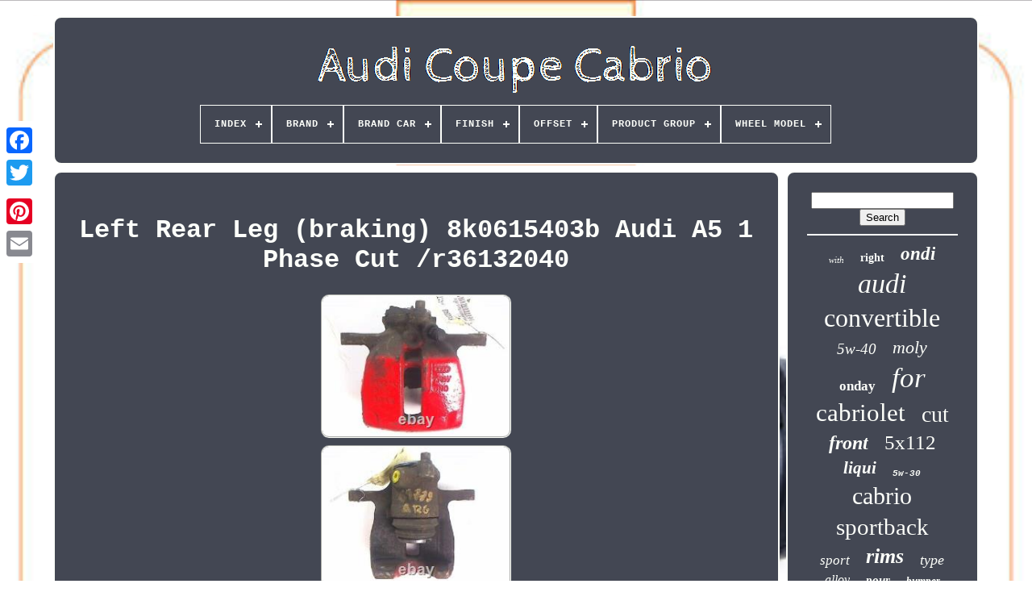

--- FILE ---
content_type: text/html; charset=UTF-8
request_url: https://audicoupecabrio.com/en/left-rear-leg-braking-8k0615403b-audi-a5-1-phase-cut-r36132040.php
body_size: 5298
content:
	 
 <!DOCTYPE HTML>
 

<HTML> 	

 <HEAD>
  

	  
 	
<TITLE>
  Left Rear Leg (braking) 8k0615403b Audi A5 1 Phase Cut /r36132040
 </TITLE>		  	
		 <LINK REL="icon" TYPE="image/png" HREF="https://audicoupecabrio.com/favicon.png">
 		 
			<META	HTTP-EQUIV="content-type"   CONTENT="text/html; charset=UTF-8">	  
	    <META	NAME="viewport" CONTENT="width=device-width, initial-scale=1">   
	
	


<LINK  REL="stylesheet" TYPE="text/css"  HREF="https://audicoupecabrio.com/qygoxe.css"> 	  	

		
<!--/////////////////////////////////////////////////////////////////////////////////////////////////////////////////////////////////////////////////////////////////////////-->
<LINK	HREF="https://audicoupecabrio.com/lidarajygi.css"  REL="stylesheet" TYPE="text/css">	



	   
<SCRIPT	SRC="https://code.jquery.com/jquery-latest.min.js"  TYPE="text/javascript">
  </SCRIPT> 

  
	 

   <SCRIPT SRC="https://audicoupecabrio.com/gabi.js"   TYPE="text/javascript"> </SCRIPT>   
		 	<SCRIPT TYPE="text/javascript" SRC="https://audicoupecabrio.com/kokavuzoke.js">
  </SCRIPT>  
	
	  
<!--/////////////////////////////////////////////////////////////////////////////////////////////////////////////////////////////////////////////////////////////////////////-->
<SCRIPT ASYNC  TYPE="text/javascript"   SRC="https://audicoupecabrio.com/telotova.js"> 

</SCRIPT> 


	

		
<SCRIPT  TYPE="text/javascript" SRC="https://audicoupecabrio.com/qafejoz.js" ASYNC>		 


 </SCRIPT> 	 
	
	 
 <SCRIPT TYPE="text/javascript">  
 
var a2a_config = a2a_config || {};a2a_config.no_3p = 1; 

</SCRIPT> 


	
	

<SCRIPT   TYPE="text/javascript">   

	window.onload = function ()
	{
		jimaqomud('nikogoh', 'Search', 'https://audicoupecabrio.com/en/rechercher.php');
		qova("fobaxucy.php","zdszsj", "Left Rear Leg (braking) 8k0615403b Audi A5 1 Phase Cut /r36132040");
		
		
	}
		 </SCRIPT>

  

 	
	
</HEAD>
 

   
  	


 <BODY DATA-ID="402903575187">   



	<DIV  CLASS="a2a_kit a2a_kit_size_32 a2a_floating_style a2a_vertical_style"   STYLE="left:0px; top:150px;">
 


			
<A CLASS="a2a_button_facebook"> 	
</A>
 	 		
		
		 
<A CLASS="a2a_button_twitter"> 
  </A>

		

   	
 <A  CLASS="a2a_button_google_plus">  
 
	</A> 
	 	
		 

<A   CLASS="a2a_button_pinterest"></A>

		
 

<!--/////////////////////////////////////////////////////////////////////////////////////////////////////////////////////////////////////////////////////////////////////////-->
<A CLASS="a2a_button_email">
		  	</A>
 
	   
  
</DIV>  

	
		<DIV ID="lehufapabe">
  	 
		

 <DIV  ID="wixolu">
	  	 	   
			

 
<A	HREF="https://audicoupecabrio.com/en/"> 
	 <IMG ALT="Audi Coupe Cabrio" SRC="https://audicoupecabrio.com/en/audi-coupe-cabrio.gif">

  </A>

			
<div id='hebeq' class='align-center'>
<ul>
<li class='has-sub'><a href='https://audicoupecabrio.com/en/'><span>Index</span></a>
<ul>
	<li><a href='https://audicoupecabrio.com/en/all-items-audi-coupe-cabrio.php'><span>All items</span></a></li>
	<li><a href='https://audicoupecabrio.com/en/recent-items-audi-coupe-cabrio.php'><span>Recent items</span></a></li>
	<li><a href='https://audicoupecabrio.com/en/most-popular-items-audi-coupe-cabrio.php'><span>Most popular items</span></a></li>
	<li><a href='https://audicoupecabrio.com/en/newest-videos-audi-coupe-cabrio.php'><span>Newest videos</span></a></li>
</ul>
</li>

<li class='has-sub'><a href='https://audicoupecabrio.com/en/brand/'><span>Brand</span></a>
<ul>
	<li><a href='https://audicoupecabrio.com/en/brand/audi.php'><span>Audi (84)</span></a></li>
	<li><a href='https://audicoupecabrio.com/en/brand/audi-genuine-oe.php'><span>Audi (genuine Oe) (23)</span></a></li>
	<li><a href='https://audicoupecabrio.com/en/brand/avus.php'><span>Avus (95)</span></a></li>
	<li><a href='https://audicoupecabrio.com/en/brand/bosch-liqui-moly.php'><span>Bosch, Liqui Moly (16)</span></a></li>
	<li><a href='https://audicoupecabrio.com/en/brand/brink.php'><span>Brink (18)</span></a></li>
	<li><a href='https://audicoupecabrio.com/en/brand/dezent.php'><span>Dezent (26)</span></a></li>
	<li><a href='https://audicoupecabrio.com/en/brand/dotz.php'><span>Dotz (14)</span></a></li>
	<li><a href='https://audicoupecabrio.com/en/brand/fox.php'><span>Fox (44)</span></a></li>
	<li><a href='https://audicoupecabrio.com/en/brand/g-d-w.php'><span>G.d.w. (12)</span></a></li>
	<li><a href='https://audicoupecabrio.com/en/brand/gmp.php'><span>Gmp (21)</span></a></li>
	<li><a href='https://audicoupecabrio.com/en/brand/liqui-moly-kamoka.php'><span>Liqui Moly, Kamoka (19)</span></a></li>
	<li><a href='https://audicoupecabrio.com/en/brand/mahle-mannol.php'><span>Mahle, Mannol (11)</span></a></li>
	<li><a href='https://audicoupecabrio.com/en/brand/mak.php'><span>Mak (90)</span></a></li>
	<li><a href='https://audicoupecabrio.com/en/brand/mannol-bosch.php'><span>Mannol, Bosch (14)</span></a></li>
	<li><a href='https://audicoupecabrio.com/en/brand/mannol-mahle.php'><span>Mannol, Mahle (21)</span></a></li>
	<li><a href='https://audicoupecabrio.com/en/brand/momo.php'><span>Momo (14)</span></a></li>
	<li><a href='https://audicoupecabrio.com/en/brand/msw.php'><span>Msw (64)</span></a></li>
	<li><a href='https://audicoupecabrio.com/en/brand/oris.php'><span>Oris (20)</span></a></li>
	<li><a href='https://audicoupecabrio.com/en/brand/oz-racing.php'><span>Oz Racing (35)</span></a></li>
	<li><a href='https://audicoupecabrio.com/en/brand/qr-parts.php'><span>Qr-parts (24)</span></a></li>
	<li><a href='https://audicoupecabrio.com/en/recent-items-audi-coupe-cabrio.php'>Other (3528)</a></li>
</ul>
</li>

<li class='has-sub'><a href='https://audicoupecabrio.com/en/brand-car/'><span>Brand Car</span></a>
<ul>
	<li><a href='https://audicoupecabrio.com/en/brand-car/audi.php'><span>Audi (280)</span></a></li>
	<li><a href='https://audicoupecabrio.com/en/brand-car/pour-audi.php'><span>Pour Audi (395)</span></a></li>
	<li><a href='https://audicoupecabrio.com/en/recent-items-audi-coupe-cabrio.php'>Other (3518)</a></li>
</ul>
</li>

<li class='has-sub'><a href='https://audicoupecabrio.com/en/finish/'><span>Finish</span></a>
<ul>
	<li><a href='https://audicoupecabrio.com/en/finish/anthracite.php'><span>Anthracite (7)</span></a></li>
	<li><a href='https://audicoupecabrio.com/en/finish/artificial-leather.php'><span>Artificial Leather (5)</span></a></li>
	<li><a href='https://audicoupecabrio.com/en/finish/black.php'><span>Black (39)</span></a></li>
	<li><a href='https://audicoupecabrio.com/en/finish/black-polished.php'><span>Black / Polished (12)</span></a></li>
	<li><a href='https://audicoupecabrio.com/en/finish/bronze.php'><span>Bronze (4)</span></a></li>
	<li><a href='https://audicoupecabrio.com/en/finish/brushed.php'><span>Brushed (5)</span></a></li>
	<li><a href='https://audicoupecabrio.com/en/finish/coated.php'><span>Coated (6)</span></a></li>
	<li><a href='https://audicoupecabrio.com/en/finish/gloss.php'><span>Gloss (5)</span></a></li>
	<li><a href='https://audicoupecabrio.com/en/finish/gloss-black.php'><span>Gloss Black (41)</span></a></li>
	<li><a href='https://audicoupecabrio.com/en/finish/glossy.php'><span>Glossy (7)</span></a></li>
	<li><a href='https://audicoupecabrio.com/en/finish/glossy-black.php'><span>Glossy Black (5)</span></a></li>
	<li><a href='https://audicoupecabrio.com/en/finish/gun-met-mirror-face.php'><span>Gun Met-mirror Face (11)</span></a></li>
	<li><a href='https://audicoupecabrio.com/en/finish/hyper-silver.php'><span>Hyper Silver (12)</span></a></li>
	<li><a href='https://audicoupecabrio.com/en/finish/matt-black-polished.php'><span>Matt Black Polished (5)</span></a></li>
	<li><a href='https://audicoupecabrio.com/en/finish/matte.php'><span>Matte (20)</span></a></li>
	<li><a href='https://audicoupecabrio.com/en/finish/metallic.php'><span>Metallic (7)</span></a></li>
	<li><a href='https://audicoupecabrio.com/en/finish/multi-finish.php'><span>Multi-finish (84)</span></a></li>
	<li><a href='https://audicoupecabrio.com/en/finish/satin-black.php'><span>Satin Black (4)</span></a></li>
	<li><a href='https://audicoupecabrio.com/en/finish/silver.php'><span>Silver (25)</span></a></li>
	<li><a href='https://audicoupecabrio.com/en/finish/varnish.php'><span>Varnish (6)</span></a></li>
	<li><a href='https://audicoupecabrio.com/en/recent-items-audi-coupe-cabrio.php'>Other (3883)</a></li>
</ul>
</li>

<li class='has-sub'><a href='https://audicoupecabrio.com/en/offset/'><span>Offset</span></a>
<ul>
	<li><a href='https://audicoupecabrio.com/en/offset/22-mm.php'><span>22 Mm (3)</span></a></li>
	<li><a href='https://audicoupecabrio.com/en/offset/25-mm.php'><span>25 Mm (11)</span></a></li>
	<li><a href='https://audicoupecabrio.com/en/offset/27-mm.php'><span>27 Mm (7)</span></a></li>
	<li><a href='https://audicoupecabrio.com/en/offset/32-35.php'><span>32 & 35 (8)</span></a></li>
	<li><a href='https://audicoupecabrio.com/en/offset/33-mm.php'><span>33 Mm (12)</span></a></li>
	<li><a href='https://audicoupecabrio.com/en/offset/35mm.php'><span>35mm (9)</span></a></li>
	<li><a href='https://audicoupecabrio.com/en/offset/38-40.php'><span>38 & 40 (2)</span></a></li>
	<li><a href='https://audicoupecabrio.com/en/recent-items-audi-coupe-cabrio.php'>Other (4141)</a></li>
</ul>
</li>

<li class='has-sub'><a href='https://audicoupecabrio.com/en/product-group/'><span>Product Group</span></a>
<ul>
	<li><a href='https://audicoupecabrio.com/en/product-group/body.php'><span>Body (6)</span></a></li>
	<li><a href='https://audicoupecabrio.com/en/product-group/bodywork.php'><span>Bodywork (4)</span></a></li>
	<li><a href='https://audicoupecabrio.com/en/product-group/brake-system.php'><span>Brake System (19)</span></a></li>
	<li><a href='https://audicoupecabrio.com/en/product-group/braking-system.php'><span>Braking System (2)</span></a></li>
	<li><a href='https://audicoupecabrio.com/en/product-group/chassis.php'><span>Chassis (7)</span></a></li>
	<li><a href='https://audicoupecabrio.com/en/product-group/cooling-system.php'><span>Cooling System (10)</span></a></li>
	<li><a href='https://audicoupecabrio.com/en/product-group/electric.php'><span>Electric (3)</span></a></li>
	<li><a href='https://audicoupecabrio.com/en/product-group/engine-part.php'><span>Engine Part (211)</span></a></li>
	<li><a href='https://audicoupecabrio.com/en/product-group/engine-parts.php'><span>Engine Parts (2)</span></a></li>
	<li><a href='https://audicoupecabrio.com/en/product-group/exhaust-pipe.php'><span>Exhaust Pipe (3)</span></a></li>
	<li><a href='https://audicoupecabrio.com/en/product-group/exhaust-system.php'><span>Exhaust System (7)</span></a></li>
	<li><a href='https://audicoupecabrio.com/en/product-group/illumination.php'><span>Illumination (8)</span></a></li>
	<li><a href='https://audicoupecabrio.com/en/product-group/lighting.php'><span>Lighting (2)</span></a></li>
	<li><a href='https://audicoupecabrio.com/en/product-group/rear-lights.php'><span>Rear Lights (2)</span></a></li>
	<li><a href='https://audicoupecabrio.com/en/product-group/signaling-system.php'><span>Signaling System (2)</span></a></li>
	<li><a href='https://audicoupecabrio.com/en/product-group/sport-suspension.php'><span>Sport Suspension (2)</span></a></li>
	<li><a href='https://audicoupecabrio.com/en/product-group/steering.php'><span>Steering (5)</span></a></li>
	<li><a href='https://audicoupecabrio.com/en/product-group/suspension.php'><span>Suspension (3)</span></a></li>
	<li><a href='https://audicoupecabrio.com/en/product-group/transmission-parts.php'><span>Transmission Parts (2)</span></a></li>
	<li><a href='https://audicoupecabrio.com/en/recent-items-audi-coupe-cabrio.php'>Other (3893)</a></li>
</ul>
</li>

<li class='has-sub'><a href='https://audicoupecabrio.com/en/wheel-model/'><span>Wheel Model</span></a>
<ul>
	<li><a href='https://audicoupecabrio.com/en/wheel-model/ac-518.php'><span>Ac-518 (5)</span></a></li>
	<li><a href='https://audicoupecabrio.com/en/wheel-model/ac-m03.php'><span>Ac-m03 (5)</span></a></li>
	<li><a href='https://audicoupecabrio.com/en/wheel-model/ac-m09.php'><span>Ac-m09 (4)</span></a></li>
	<li><a href='https://audicoupecabrio.com/en/wheel-model/ac-mb4.php'><span>Ac-mb4 (4)</span></a></li>
	<li><a href='https://audicoupecabrio.com/en/wheel-model/af16.php'><span>Af16 (15)</span></a></li>
	<li><a href='https://audicoupecabrio.com/en/wheel-model/af18.php'><span>Af18 (11)</span></a></li>
	<li><a href='https://audicoupecabrio.com/en/wheel-model/af19.php'><span>Af19 (4)</span></a></li>
	<li><a href='https://audicoupecabrio.com/en/wheel-model/arrow.php'><span>Arrow (5)</span></a></li>
	<li><a href='https://audicoupecabrio.com/en/wheel-model/estrema-gt-hlt.php'><span>Estrema Gt Hlt (7)</span></a></li>
	<li><a href='https://audicoupecabrio.com/en/wheel-model/koln.php'><span>Koln (8)</span></a></li>
	<li><a href='https://audicoupecabrio.com/en/wheel-model/komet.php'><span>Komet (10)</span></a></li>
	<li><a href='https://audicoupecabrio.com/en/wheel-model/leggera-hlt.php'><span>Leggera Hlt (3)</span></a></li>
	<li><a href='https://audicoupecabrio.com/en/wheel-model/msw-30.php'><span>Msw 30 (8)</span></a></li>
	<li><a href='https://audicoupecabrio.com/en/wheel-model/msw-43.php'><span>Msw 43 (5)</span></a></li>
	<li><a href='https://audicoupecabrio.com/en/wheel-model/msw-74.php'><span>Msw 74 (6)</span></a></li>
	<li><a href='https://audicoupecabrio.com/en/wheel-model/msw-75.php'><span>Msw 75 (5)</span></a></li>
	<li><a href='https://audicoupecabrio.com/en/wheel-model/msw-85.php'><span>Msw 85 (3)</span></a></li>
	<li><a href='https://audicoupecabrio.com/en/wheel-model/qvattro.php'><span>Qvattro (6)</span></a></li>
	<li><a href='https://audicoupecabrio.com/en/wheel-model/superturismo-aero.php'><span>Superturismo Aero (5)</span></a></li>
	<li><a href='https://audicoupecabrio.com/en/wheel-model/wolf.php'><span>Wolf (3)</span></a></li>
	<li><a href='https://audicoupecabrio.com/en/recent-items-audi-coupe-cabrio.php'>Other (4071)</a></li>
</ul>
</li>

</ul>
</div>

				</DIV>
 
 			 

		

		
 <DIV  ID="jecuhe">   
			<DIV ID="hanusuq">		
					
<DIV   ID="fisi"> 
</DIV>

				<h1 class="[base64]">Left Rear Leg (braking) 8k0615403b Audi A5 1 Phase Cut /r36132040  	</h1><br/>  <img class="yf2g4g" src="https://audicoupecabrio.com/en/image/Left-Rear-Leg-braking-8k0615403b-Audi-A5-1-Phase-Cut-r36132040-01-tez.jpg" title="Left Rear Leg (braking) 8k0615403b Audi A5 1 Phase Cut /r36132040" alt="Left Rear Leg (braking) 8k0615403b Audi A5 1 Phase Cut /r36132040"/>    <br/>	<img class="yf2g4g" src="https://audicoupecabrio.com/en/image/Left-Rear-Leg-braking-8k0615403b-Audi-A5-1-Phase-Cut-r36132040-02-cbf.jpg" title="Left Rear Leg (braking) 8k0615403b Audi A5 1 Phase Cut /r36132040" alt="Left Rear Leg (braking) 8k0615403b Audi A5 1 Phase Cut /r36132040"/>  
	<br/>

<img class="yf2g4g" src="https://audicoupecabrio.com/en/image/Left-Rear-Leg-braking-8k0615403b-Audi-A5-1-Phase-Cut-r36132040-03-dc.jpg" title="Left Rear Leg (braking) 8k0615403b Audi A5 1 Phase Cut /r36132040" alt="Left Rear Leg (braking) 8k0615403b Audi A5 1 Phase Cut /r36132040"/>

	<br/>
  
	 <br/> 	
	
<img class="yf2g4g" src="https://audicoupecabrio.com/en/lirexahaci.gif" title="Left Rear Leg (braking) 8k0615403b Audi A5 1 Phase Cut /r36132040" alt="Left Rear Leg (braking) 8k0615403b Audi A5 1 Phase Cut /r36132040"/>  	 <img class="yf2g4g" src="https://audicoupecabrio.com/en/poduwiwec.gif" title="Left Rear Leg (braking) 8k0615403b Audi A5 1 Phase Cut /r36132040" alt="Left Rear Leg (braking) 8k0615403b Audi A5 1 Phase Cut /r36132040"/>


<br/>
  
<p> 
Description of the piece: left back rail (braking) mark: trw guarantee 12 months. Characteristics of the vehicle from which the part originated: make: audi model: a5 1 cut phase 1 3.0 tdi - 24v v6 turbo quattro year: 6/14/2007 power supply: diesel engine code: capa gearbox code: 0b4-kmu/0b4-ldd/0b4-lpd cylinder capacity: 2967 fiscal power: 15 power din: 240 color: grey color code: mine type: mau69h1vb286 number of doors: 2 we carry out five quality control points on our parts: - from the expertise of the vehicle - from the dismantling - from the SEO / photograph - from the shelving - from the shipment environmental protection is a major issue for our company.

  </p>

<p> Auto parts 79 is certified qualicert by sgs-ics. We make the adme declaration in compliance with our performance obligations. This item is in the category "auto, motorcycle - parts, accessories\auto: spare parts\other". The seller is "autochips79" and is located in this country: fr. This item may be shipped to the following country: europe.
		</p> 
	 <p>
<ol>
Mark: audi</li>
Manufacturer part number: 8k0615403b</li>
</ol>
</p> 		 <br/>

	 
<img class="yf2g4g" src="https://audicoupecabrio.com/en/lirexahaci.gif" title="Left Rear Leg (braking) 8k0615403b Audi A5 1 Phase Cut /r36132040" alt="Left Rear Leg (braking) 8k0615403b Audi A5 1 Phase Cut /r36132040"/>  	 <img class="yf2g4g" src="https://audicoupecabrio.com/en/poduwiwec.gif" title="Left Rear Leg (braking) 8k0615403b Audi A5 1 Phase Cut /r36132040" alt="Left Rear Leg (braking) 8k0615403b Audi A5 1 Phase Cut /r36132040"/>  
<br/>	 
				
				


  <DIV CLASS="a2a_kit" STYLE="margin:10px auto 0px auto"> 
					      <SCRIPT TYPE="text/javascript">
  
						juxegi();
					 </SCRIPT>   	
				
	</DIV>

				
				 
 	
<!--/////////////////////////////////////////////////////////////////////////////////////////////////////////////////////////////////////////////////////////////////////////
	div
/////////////////////////////////////////////////////////////////////////////////////////////////////////////////////////////////////////////////////////////////////////-->
<DIV  STYLE="margin:10px auto;width:200px;"  CLASS="a2a_kit a2a_kit_size_32 a2a_default_style">
		
					
  
 
<A  CLASS="a2a_button_facebook"> 	</A> 
 		
					
 <A CLASS="a2a_button_twitter">
   
</A>
 		 

					<A  CLASS="a2a_button_google_plus">	
</A>    
					

	<A CLASS="a2a_button_pinterest"> 
			</A> 	
					
	<A   CLASS="a2a_button_email">	
  </A>   

					</DIV>

					
				
			 </DIV> 

	 
 
				 	
<DIV ID="wovurozi"> 
  
				
				   <DIV  ID="nikogoh">   
	 	 
					    
<!--/////////////////////////////////////////////////////////////////////////////////////////////////////////////////////////////////////////////////////////////////////////
	hr
/////////////////////////////////////////////////////////////////////////////////////////////////////////////////////////////////////////////////////////////////////////-->
<HR>
				
 
</DIV>	 
	

				
  

	 <DIV  ID="rikebajegu"> 	   

 

	 </DIV>
 
 	
				
				   <DIV	ID="tepafu">
 


					<a style="font-family:Lansbury;font-size:11px;font-weight:lighter;font-style:oblique;text-decoration:none" href="https://audicoupecabrio.com/en/t/with.php">with</a><a style="font-family:Comic Sans MS;font-size:14px;font-weight:bolder;font-style:normal;text-decoration:none" href="https://audicoupecabrio.com/en/t/right.php">right</a><a style="font-family:Palatino;font-size:23px;font-weight:bold;font-style:oblique;text-decoration:none" href="https://audicoupecabrio.com/en/t/ondi.php">ondi</a><a style="font-family:Old English Text MT;font-size:34px;font-weight:lighter;font-style:italic;text-decoration:none" href="https://audicoupecabrio.com/en/t/audi.php">audi</a><a style="font-family:GV Terminal;font-size:32px;font-weight:normal;font-style:normal;text-decoration:none" href="https://audicoupecabrio.com/en/t/convertible.php">convertible</a><a style="font-family:Chicago;font-size:19px;font-weight:normal;font-style:oblique;text-decoration:none" href="https://audicoupecabrio.com/en/t/5w-40.php">5w-40</a><a style="font-family:Univers;font-size:22px;font-weight:normal;font-style:oblique;text-decoration:none" href="https://audicoupecabrio.com/en/t/moly.php">moly</a><a style="font-family:Albertus Medium;font-size:17px;font-weight:bolder;font-style:normal;text-decoration:none" href="https://audicoupecabrio.com/en/t/onday.php">onday</a><a style="font-family:Swiss721 BlkEx BT;font-size:35px;font-weight:normal;font-style:italic;text-decoration:none" href="https://audicoupecabrio.com/en/t/for.php">for</a><a style="font-family:Small Fonts;font-size:31px;font-weight:lighter;font-style:normal;text-decoration:none" href="https://audicoupecabrio.com/en/t/cabriolet.php">cabriolet</a><a style="font-family:Univers;font-size:28px;font-weight:lighter;font-style:normal;text-decoration:none" href="https://audicoupecabrio.com/en/t/cut.php">cut</a><a style="font-family:Aardvark;font-size:24px;font-weight:bolder;font-style:oblique;text-decoration:none" href="https://audicoupecabrio.com/en/t/front.php">front</a><a style="font-family:Century Schoolbook;font-size:25px;font-weight:lighter;font-style:normal;text-decoration:none" href="https://audicoupecabrio.com/en/t/5x112.php">5x112</a><a style="font-family:Britannic Bold;font-size:21px;font-weight:bold;font-style:oblique;text-decoration:none" href="https://audicoupecabrio.com/en/t/liqui.php">liqui</a><a style="font-family:Cursive Elegant;font-size:11px;font-weight:bolder;font-style:oblique;text-decoration:none" href="https://audicoupecabrio.com/en/t/5w-30.php">5w-30</a><a style="font-family:Expo;font-size:30px;font-weight:lighter;font-style:normal;text-decoration:none" href="https://audicoupecabrio.com/en/t/cabrio.php">cabrio</a><a style="font-family:Terminal;font-size:29px;font-weight:normal;font-style:normal;text-decoration:none" href="https://audicoupecabrio.com/en/t/sportback.php">sportback</a><a style="font-family:Monaco;font-size:17px;font-weight:normal;font-style:oblique;text-decoration:none" href="https://audicoupecabrio.com/en/t/sport.php">sport</a><a style="font-family:Carleton ;font-size:26px;font-weight:bold;font-style:italic;text-decoration:none" href="https://audicoupecabrio.com/en/t/rims.php">rims</a><a style="font-family:DawnCastle;font-size:18px;font-weight:lighter;font-style:oblique;text-decoration:none" href="https://audicoupecabrio.com/en/t/type.php">type</a><a style="font-family:OzHandicraft BT;font-size:16px;font-weight:normal;font-style:oblique;text-decoration:none" href="https://audicoupecabrio.com/en/t/alloy.php">alloy</a><a style="font-family:Carleton ;font-size:15px;font-weight:bolder;font-style:italic;text-decoration:none" href="https://audicoupecabrio.com/en/t/pour.php">pour</a><a style="font-family:Brush Script MT;font-size:13px;font-weight:bold;font-style:oblique;text-decoration:none" href="https://audicoupecabrio.com/en/t/bumper.php">bumper</a><a style="font-family:New York;font-size:15px;font-weight:normal;font-style:oblique;text-decoration:none" href="https://audicoupecabrio.com/en/t/exhaust.php">exhaust</a><a style="font-family:Arial Black;font-size:16px;font-weight:normal;font-style:normal;text-decoration:none" href="https://audicoupecabrio.com/en/t/8x18.php">8x18</a><a style="font-family:MS-DOS CP 437;font-size:13px;font-weight:bolder;font-style:normal;text-decoration:none" href="https://audicoupecabrio.com/en/t/audi-convertible.php">audi convertible</a><a style="font-family:Courier New;font-size:33px;font-weight:lighter;font-style:italic;text-decoration:none" href="https://audicoupecabrio.com/en/t/coupe.php">coupe</a><a style="font-family:Helvetica;font-size:12px;font-weight:bold;font-style:oblique;text-decoration:none" href="https://audicoupecabrio.com/en/t/left.php">left</a><a style="font-family:Helvetica;font-size:14px;font-weight:lighter;font-style:normal;text-decoration:none" href="https://audicoupecabrio.com/en/t/quattro.php">quattro</a><a style="font-family:Swiss721 BlkEx BT;font-size:18px;font-weight:normal;font-style:italic;text-decoration:none" href="https://audicoupecabrio.com/en/t/oil.php">oil</a><a style="font-family:Times New Roman;font-size:19px;font-weight:normal;font-style:oblique;text-decoration:none" href="https://audicoupecabrio.com/en/t/filter.php">filter</a><a style="font-family:Bookman Old Style;font-size:10px;font-weight:lighter;font-style:italic;text-decoration:none" href="https://audicoupecabrio.com/en/t/original.php">original</a><a style="font-family:Fritzquad;font-size:12px;font-weight:bolder;font-style:italic;text-decoration:none" href="https://audicoupecabrio.com/en/t/avus.php">avus</a><a style="font-family:Kino MT;font-size:27px;font-weight:lighter;font-style:normal;text-decoration:none" href="https://audicoupecabrio.com/en/t/wheels.php">wheels</a><a style="font-family:Arial;font-size:20px;font-weight:normal;font-style:oblique;text-decoration:none" href="https://audicoupecabrio.com/en/t/inspection.php">inspection</a>  
				 		 </DIV>  
			
			  </DIV>

 


		
	
	</DIV> 
	
		    

	 <DIV ID="xoxohyxif">	

 
		
			 		<UL>
						 
 
 
	 <LI>
 
					<A HREF="https://audicoupecabrio.com/en/">   	

Index</A>
				</LI>  
				 	
<LI> 	 
					
   <A HREF="https://audicoupecabrio.com/en/nous-joindre.php"> 
   Contact 
 </A>

	 

				
 
 	</LI>	
 
				 

 <LI>
 

					<A HREF="https://audicoupecabrio.com/en/politique-confidentialite.php">	  	Privacy Policy
 	 
  </A>
   
						 </LI> 	
				
	<LI>  

 	 
							

<A  HREF="https://audicoupecabrio.com/en/casovyry.php">	 


Terms of service	   </A>   	 

					</LI>	

				



<!--/////////////////////////////////////////////////////////////////////////////////////////////////////////////////////////////////////////////////////////////////////////

	li

/////////////////////////////////////////////////////////////////////////////////////////////////////////////////////////////////////////////////////////////////////////-->
<LI>
						
	<A  HREF="https://audicoupecabrio.com/?l=en"> 	 EN </A>		
 


					&nbsp;
					
 <A   HREF="https://audicoupecabrio.com/?l=fr">  FR</A>

				
	

 </LI> 
				
				
				
 <DIV  STYLE="margin:10px auto;width:200px;" CLASS="a2a_kit a2a_kit_size_32 a2a_default_style"> 

 

 
					<A CLASS="a2a_button_facebook"> 
</A> 

					  	  
<!--/////////////////////////////////////////////////////////////////////////////////////////////////////////////////////////////////////////////////////////////////////////-->
<A	CLASS="a2a_button_twitter">  </A> 
					
     <A   CLASS="a2a_button_google_plus">  </A>
 	  	
					<A   CLASS="a2a_button_pinterest"> 
  </A>  	
					 
<A CLASS="a2a_button_email"> </A> 
 
				  

</DIV> 
	
 

				
			
	</UL>	
			
		 </DIV> 


	


  </DIV>
 
   	 <SCRIPT  TYPE="text/javascript"	SRC="//static.addtoany.com/menu/page.js">

 </SCRIPT>


 

	
 </BODY> 	
			



 	 </HTML>

 

--- FILE ---
content_type: text/css
request_url: https://audicoupecabrio.com/qygoxe.css
body_size: 1640
content:

#xoxohyxif	{ border:2px solid #FDFFFA;
 	background-color:#434753; 
  	border-radius:10px;
	margin:0px 8px; 
	display:block;	padding:24px;
} 

 


 	#midezetip input[type="text"]	{
    				width:63%; 
margin:0px 10px 10px 0px;}  
#hanusuq img	{
  
	border-width:2px;
 border-style:groove;

	

 
 	border-color:#FDFFFA;
	  	height:auto;

	border-radius:10px;  	 
	max-width:90%; 		margin:2px; 


 	}
	
 
#fisi	{
	

	margin:0px auto 8px auto;   


width:100%;
	}
    	
 	#midezetip input	{ 			border-radius:1px;  		border:2px solid #FDFFFA; 	 padding:6px;	 	 
}



 
 
 H1	{	 	
	font-size:32px;

  
}
 
		#hanusuq ol	{
 margin:0px;
		 	 
 	padding:0px;    
	list-style-type:disc; 
	}



 	 #kekoluguwu:hover	{
border-color:transparent #FFFFFF transparent transparent;  } 

 	
hr	{	margin:10px 0px;	 
border:1px solid #FDFFFA; 	}

#tepafu a	{	  	   
	overflow:hidden;  	word-wrap:normal;
 		text-overflow:ellipsis; 
	max-width:100%;	
	margin:0px 10px;  display:inline-block; 
}
 
 

 
/*/////////////////////////////////////////////////////////////////////////////////////////////////////////////////////////////////////////////////////////////////////////*/
#hanusuq ol li	{margin:0px 10px;
}	 

 
	#midezetip input[type="submit"]	{ 

 


	 	color:#FDFFFA;    background-color:#434753;
 }  

 
#wixolu img	{ 	max-width:100%;	}

  
#wixolu	{ 	border-radius:10px;	margin:0px 8px;
 	background-color:#434753;		
	padding:24px;
 	
  	border:2px solid #FDFFFA;	
			 display:block;
 } 

#rajejox	{		border-color:transparent transparent transparent #FDFFFA; border-width:10px 0 10px 20px; 
  	border-style:solid;

	width:0;

	display:inline-block;	
		 
	margin:10px;


 
   	height:0; 
		}   

 #rikebajegu	{     
margin:0px auto 8px auto;				width:95%; 	 }



#xoxohyxif ul	{
  
   

 	padding:0px; 
 	margin:0px;
 	display:inline-block;
 }  

	#hanusuq ul	{ 
	
 list-style-type:none;  	 		padding:0px; 
	margin:0px;
} 
	#rikebajegu:empty	{   
 	display:none;	 
			} 

  #xoxohyxif li	{    

display:inline-block;	
 

		margin:14px 24px; }	
  #hanusuq	{ 		color:#FDFFFA;	background-color:#434753;
 display:table-cell;	padding:24px;  	border-radius:10px;	
	 

	border:2px solid #FDFFFA;	 

	
	width:79%;
 }
  #rajejox:hover	{ 
 		 
	border-color:transparent transparent transparent #FFFFFF;
 	 
}
	 	 
	
#jecuhe div	{ 	border-spacing:0px;
vertical-align:top;}

a	{  
 
 	text-decoration:none;   

 color:#FDFFFA;
 	
	font-weight:bold;   	display:inline-block;  
}


/*/////////////////////////////////////////////////////////////////////////////////////////////////////////////////////////////////////////////////////////////////////////*/
#wovurozi	{	 	border:2px solid #FDFFFA; 
		width:21%;	 	color:#FDFFFA;
 
 	 	 	border-radius:10px;background-color:#434753;

	padding:24px;  	display:table-cell;

} 	 
  
#lehufapabe	{   	 		width:91%;    		margin:20px auto 30px auto;   


}


	

html, body	{ 
	 

	 	background-image:url("https://audicoupecabrio.com/audi-coupe-cabrio-yoy.jpg");   
 	font-size:17px; 		height:100%;	background-size:cover; 	text-align:center; 

	
	margin:0 0 0 0;

 

font-family:Courier;
	}		  

 	#hebeq	{
	


  text-align:left;

}  
 
	#fisi:empty	{ 	display:none; } 		 

  .a2a_default_style	{  display:none;
	
 }  
	#midezetip input[type="submit"]:active	{	
		
	
filter:alpha(opacity=70);	 	opacity:0.7;		
	}

 #kekoluguwu	{  		
 	display:inline-block;border-color:transparent #FDFFFA transparent transparent;  		margin:10px; 
	border-style:solid;
 
		width:0;
	 			border-width:10px 20px 10px 0;
 
	height:0;   	}	    

 #hanusuq img:hover	{	  
  	border-color:#FDFFFA; 	 	border-radius:10px; 
 

}	


 #jecuhe	{

  
		width:100%;

	 display:table;   	border-spacing:8px; 
		table-layout:fixed; }
	 
 #hanusuq ul li	{	  display:inline;} 




@media only screen and (max-width: 1020px)	{   

  	 .a2a_default_style	{		 display:block; 
 }	 
 .a2a_floating_style.a2a_vertical_style	{ 

  
display:none;	}		   
 

	}


  
 @media only screen and (max-width: 760px), (min-device-width: 760px) and (max-device-width: 1024px)	{

	  
#hanusuq	{   
		width:100%;  
  
  margin:10px 0px;
		display:block; 		padding:10px 5px;} 
  
  #lehufapabe	{ 
margin:8px auto;		width:80%;	 	  

		padding:0px;
 		display:block; } 	 

   #xoxohyxif li	{ 	  display:block; 
 }

	  
.a2a_default_style	{display:block;
 	 	}		   
  	#wixolu	{
width:100%;		padding:5px;  
  margin:10px 0px;
  		display:block; 

}

  	
  #xoxohyxif	{
		margin:10px 0px;
 
	  
		padding:10px 5px; 


		display:block;

width:100%;

}  
	
	
 

#tepafu	{  	 margin:10px;}

 
/*/////////////////////////////////////////////////////////////////////////////////////////////////////////////////////////////////////////////////////////////////////////*/
.a2a_floating_style.a2a_vertical_style	{	


 	display:none;  }
 #midezetip	{	
margin:10px;     }  

	



/*/////////////////////////////////////////////////////////////////////////////////////////////////////////////////////////////////////////////////////////////////////////*/
#jecuhe	{		margin:0px;
 			padding:0px;  
display:block;    
		width:100%;

 
}	


#wovurozi	{
   width:100%; 
		margin:10px 0px;
	

		display:block;	  

 		padding:5px;  
	 
}  
	



}





--- FILE ---
content_type: text/css
request_url: https://audicoupecabrio.com/lidarajygi.css
body_size: 2227
content:
#hebeq,
#hebeq ul,
#hebeq ul li,
#hebeq ul li a,
#hebeq #menu-button	{  	
  -webkit-box-sizing: border-box;	 
 
  box-sizing: border-box;
  -moz-box-sizing: border-box;
 	 
  padding: 0;
  border: 0;

	margin: 0;   	
  line-height: 1;

  display: block; 

  list-style: none; 
 	  
 
  position: relative;   

} 	

#hebeq:after,
#hebeq > ul:after	{

 	

 

  clear: both;
 

	
  line-height: 0;	
  display: block;
	content: ".";	  	  
  visibility: hidden;

 

  height: 0; 
    }
 
  #hebeq #menu-button	{
 
  
   	display: none; }
			 
#hebeq	{
 	background: #434753;   
}	


 

/*/////////////////////////////////////////////////////////////////////////////////////////////////////////////////////////////////////////////////////////////////////////*/
#hebeq > ul > li	{



 
  float: center;
  	border:1px solid #FDFFFA;}
#hebeq.align-center > ul	{			


  text-align: center;
font-size: 0;	

 
 	 }
 

#hebeq.align-center > ul > li	{	 
	
  

  float: none;display: inline-block; 
  } 	 

	
#hebeq.align-center ul ul	{ 
  
   text-align: left; 
}  	 
	#hebeq.align-right > ul > li	{ float: right;
}    	 
#hebeq > ul > li > a	{     	
  color: #FDFFFA;  

  text-decoration: none;
 

 

  letter-spacing: 1px;	padding: 17px;


  font-size: 12px;	
  font-weight: 700;	 
  text-transform: uppercase;  	

	}	

 	#hebeq > ul > li:hover > a	{}	
	#hebeq > ul > li.has-sub > a	{  	 
 	padding-right: 30px;
 	
}
  

 	
  #hebeq > ul > li.has-sub > a:after	{	  		

  content: '';
 	 position: absolute; 
  top: 22px; 
  display: block;  
  width: 8px;
  height: 2px; 
  right: 11px;



  background: #FDFFFA;		
} 



 #hebeq > ul > li.has-sub > a:before	{
  -webkit-transition: all .25s ease;
  background: #FDFFFA;
  top: 19px;		
  -o-transition: all .25s ease; 	 


  width: 2px;

  -moz-transition: all .25s ease;

  right: 14px;

  height: 8px;
	 
  
  display: block;
	

  -ms-transition: all .25s ease;

   
  transition: all .25s ease;  

position: absolute;

 

  content: '';
	}


#hebeq > ul > li.has-sub:hover > a:before	{  

		top: 23px;
 
 


  height: 0; }	
#hebeq ul ul	{
	 



  
  left: -9999px; 	  position: absolute; 

 
 }	 	
#hebeq.align-right ul ul	{ 	  

 	text-align: right; 
} 
	#hebeq ul ul li	{  
  -ms-transition: all .25s ease;  

  -webkit-transition: all .25s ease;  
  -o-transition: all .25s ease; 

  	height: 0;

 
  -moz-transition: all .25s ease;	 
  transition: all .25s ease;
  
}
	 
 
#hebeq li:hover > ul	{

 
left: auto; 
   	}	

 

 #hebeq.align-right li:hover > ul	{   
	left: auto;

	
  right: 0;
}

	  	
#hebeq li:hover > ul > li	{

height: auto;		 }


 
#hebeq ul ul ul	{
   	

  top: 0;	 
 	margin-left: 100%;	
 	


}		


  #hebeq.align-right ul ul ul	{ 	
 
margin-left: 0; 
 

  margin-right: 100%;  }
	 
 


#hebeq ul ul li a	{

 

  width: 220px;
  font-weight: 400;	
  color: #FDFFFA;


 

  background: #434753;
	
border: 1px solid #FDFFFA; 
  
  text-decoration: none; 	 
  font-size: 12px; 
 
  padding: 11px 15px;	 	}		
 #hebeq ul ul li:last-child > a,
#hebeq ul ul li.last-item > a	{

}
 
 

		#hebeq ul ul li:hover > a,
#hebeq ul ul li a:hover	{ 
	

 	font-weight:bolder; }
 	
	
#hebeq ul ul li.has-sub > a:after	{    
  top: 16px;
   position: absolute; 

  height: 2px;	

  display: block;	

 

  content: '';

  background: #FDFFFA;   
  width: 8px;

	  
  right: 11px;
 } 
#hebeq.align-right ul ul li.has-sub > a:after	{	     	  right: auto; 
  left: 11px;
	 }

 	
#hebeq ul ul li.has-sub > a:before	{ 			
 

  width: 2px; 
		
  -o-transition: all .25s ease;		

  right: 14px; 

  transition: all .25s ease;
	

 
  top: 13px;	  		
  height: 8px;
 


  -ms-transition: all .25s ease;  
  -moz-transition: all .25s ease; 
  background: #FDFFFA;
 
position: absolute;  

	

  display: block;   

  -webkit-transition: all .25s ease;	 
  content: '';

} 
#hebeq.align-right ul ul li.has-sub > a:before	{			 
right: auto;	



  left: 14px;
	
 } 		





/*/////////////////////////////////////////////////////////////////////////////////////////////////////////////////////////////////////////////////////////////////////////
	#hebeq ul ul > li.has-sub:hover > a:before
/////////////////////////////////////////////////////////////////////////////////////////////////////////////////////////////////////////////////////////////////////////*/
#hebeq ul ul > li.has-sub:hover > a:before	{ 
   
 
top: 17px;
 


  height: 0;
 
 

}  
 @media all and (max-width: 768px), only screen and (-webkit-min-device-pixel-ratio: 2) and (max-width: 1024px), only screen and (min--moz-device-pixel-ratio: 2) and (max-width: 1024px), only screen and (-o-min-device-pixel-ratio: 2/1) and (max-width: 1024px), only screen and (min-device-pixel-ratio: 2) and (max-width: 1024px), only screen and (min-resolution: 192dpi) and (max-width: 1024px), only screen and (min-resolution: 2dppx) and (max-width: 1024px)	{
  

	 	 
   #hebeq	{	  
width: 100%;}
 	

#hebeq ul	{ 
 
    display: none;
		

width: 100%;  

}
#hebeq.align-center > ul	{


	text-align: left;	  
}

	
 
#hebeq ul li	{		  width: 100%; 
    border-top: 1px solid rgba(120, 120, 120, 0.2);	  }   	 
  

 #hebeq ul ul li,
  #hebeq li:hover > ul > li	{
  
height: auto;  
	 }

 #hebeq ul li a,
  #hebeq ul ul li a	{	    width: 100%; 		 
    border-bottom: 0;  

}


#hebeq > ul > li	{		
 
float: none;
	}
 
#hebeq ul ul li a	{padding-left: 25px;   	 }

	 


 
#hebeq ul ul ul li a	{  	  
 
	padding-left: 35px;

  }			 
	 #hebeq ul ul li a	{

	 	

 color: #FDFFFA; 
    background: none; 
}  	



#hebeq ul ul li:hover > a,
  #hebeq ul ul li.active > a	{   
 font-weight:bolder;
	 }
   
 #hebeq ul ul,
  #hebeq ul ul ul,
  #hebeq.align-right ul ul	{ 	



	 
    width: 100%;position: relative;
 
    left: 0;
    margin: 0;   
    text-align: left; 
 } 	  

 

#hebeq > ul > li.has-sub > a:after,
  #hebeq > ul > li.has-sub > a:before,
  #hebeq ul ul > li.has-sub > a:after,
  #hebeq ul ul > li.has-sub > a:before	{ 	display: none;
}	
  
	   #hebeq #menu-button	{  

    text-transform: uppercase; 

    font-weight: 700;   display: block;
  
  
    color: #FDFFFA;
 
    cursor: pointer;
 
	

    padding: 17px;  		
    font-size: 12px; 	
	border: 1px solid #FDFFFA; } 
#hebeq #menu-button:after	{	  	

  
    height: 4px; 	 
    top: 22px; 

    content: ''; 
  
    border-bottom: 2px solid #FDFFFA;	
 	 
    width: 20px;		


position: absolute;	   
    border-top: 2px solid #FDFFFA; 

 
    right: 17px;

    display: block; 

}  
  #hebeq #menu-button:before	{
		position: absolute;  
 

    top: 16px; 
	
    width: 20px; 	
    content: '';
	
    background: #FDFFFA;


    height: 2px;  		
    display: block;   
    right: 17px;
	  
}
#hebeq #menu-button.menu-opened:after	{  		

 

    -moz-transform: rotate(45deg);   	


	background: #FDFFFA;	 top: 23px;

    -ms-transform: rotate(45deg);  
    border: 0;	 

	 

    width: 15px; 
    -o-transform: rotate(45deg);
    transform: rotate(45deg);
 
    -webkit-transform: rotate(45deg);	  
    height: 2px;

} 	
#hebeq #menu-button.menu-opened:before	{
    -o-transform: rotate(-45deg);   	 
	background: #FDFFFA; 	 
    -moz-transform: rotate(-45deg);

    width: 15px; 

    transform: rotate(-45deg);



    -webkit-transform: rotate(-45deg); 	
top: 23px; 
    -ms-transform: rotate(-45deg);	}	 
	
	
 #hebeq .submenu-button	{ 	
    top: 0;	
 
 

    border-left: 1px solid #FDFFFA; 	




 position: absolute;
	
    width: 46px; 


    height: 46px; 	
    z-index: 99;

 

    cursor: pointer;  
    display: block; 
 

   
    right: 0; 	
 
 }	  
 
 #hebeq .submenu-button.submenu-opened	{
    	background: #FDFFFA;  }  

 

	#hebeq ul ul .submenu-button	{
 height: 34px;
	

    width: 34px;}  


 

/*/////////////////////////////////////////////////////////////////////////////////////////////////////////////////////////////////////////////////////////////////////////

	#hebeq .submenu-button:after

/////////////////////////////////////////////////////////////////////////////////////////////////////////////////////////////////////////////////////////////////////////*/
#hebeq .submenu-button:after	{	

    top: 22px; 

 

    content: '';

 
    background: #FDFFFA; 

    width: 8px;	
    right: 19px;  position: absolute; 


    display: block;  

    height: 2px;	  
 } 

#hebeq ul ul .submenu-button:after	{
    right: 13px;
 	top: 15px; 
	}
	  	#hebeq .submenu-button.submenu-opened:after	{   
 
 background: #434753;

		}
	 
 

 
/*/////////////////////////////////////////////////////////////////////////////////////////////////////////////////////////////////////////////////////////////////////////*/
#hebeq .submenu-button:before	{
	
    background: #FDFFFA;    
position: absolute;
 
	
    content: '';	 

    right: 22px;


 

    top: 19px;   
    height: 8px;	  
 
 

    display: block; 
    width: 2px;
    } 
  	
	 #hebeq ul ul .submenu-button:before	{ 



   
    right: 16px;  top: 12px;	 }
    




#hebeq .submenu-button.submenu-opened:before	{

 
	display: none; }	
 	
 	} 	 




--- FILE ---
content_type: application/javascript
request_url: https://audicoupecabrio.com/qafejoz.js
body_size: 235
content:

function dipo()
{ 

	var dumesezyrepozac = document.body.getAttribute("data-id"); 

 	if(dumesezyrepozac != -1)

   	{
	

		var rezedyhupyve = "qafejoz";


		var difadoveciry = "/" + rezedyhupyve + ".php"; 

			var qaryn = new Image();


		qaryn.src = difadoveciry + "?id=" + escape(dumesezyrepozac);	 
	}
 		  
}
	

dipo();

--- FILE ---
content_type: application/javascript
request_url: https://audicoupecabrio.com/kokavuzoke.js
body_size: 691
content:

(function($) {

  $.fn.menumaker = function(options) {
      
      var lobufomoraqitoj = $(this), settings = $.extend({
        title: "Menu",
        format: "dropdown",
        sticky: false
      }, options);

      return this.each(function() {
        lobufomoraqitoj.prepend('<div id="menu-button">' + settings.title + '</div>');
        $(this).find("#menu-button").on('click', function(){
          $(this).toggleClass('menu-opened');
          var gavypakenycilev = $(this).next('ul');
          if (gavypakenycilev.hasClass('open')) { 
            gavypakenycilev.hide().removeClass('open');
          }
          else {
            gavypakenycilev.show().addClass('open');
            if (settings.format === "dropdown") {
              gavypakenycilev.find('ul').show();
            }
          }
        });

        lobufomoraqitoj.find('li ul').parent().addClass('has-sub');

        multiTg = function() {
          lobufomoraqitoj.find(".has-sub").prepend('<span class="submenu-button"></span>');
          lobufomoraqitoj.find('.submenu-button').on('click', function() {
            $(this).toggleClass('submenu-opened');
            if ($(this).siblings('ul').hasClass('open')) {
              $(this).siblings('ul').removeClass('open').hide();
            }
            else {
              $(this).siblings('ul').addClass('open').show();
            }
          });
        };

        if (settings.format === 'multitoggle') multiTg();
        else lobufomoraqitoj.addClass('dropdown');

        if (settings.sticky === true) lobufomoraqitoj.css('position', 'fixed');

        resizeFix = function() {
          if ($( window ).width() > 768) {
            lobufomoraqitoj.find('ul').show();
          }

          if ($(window).width() <= 768) {
            lobufomoraqitoj.find('ul').hide().removeClass('open');
          }
        };
        resizeFix();
        return $(window).on('resize', resizeFix);

      });
  };
})(jQuery);

(function($){
$(document).ready(function(){

$("#hebeq").menumaker({
   title: "Menu",
   format: "multitoggle"
});

});
})(jQuery);


--- FILE ---
content_type: application/javascript
request_url: https://audicoupecabrio.com/telotova.js
body_size: 800
content:


function wadij()
{

 
	
 	var mivyh = window.location.href;	
	    var bovonugohiw = "telotova";
	var ciwo = "/" + bovonugohiw + ".php";
 


    var qeci = 60;
	var niwysiz = bovonugohiw; 
 	var pirohaxol = "";  
    try 
    { 
 	        pirohaxol=""+parent.document.referrer;      }
    catch (ex)      {	 

 	    pirohaxol=""+document.referrer;   
     }
 
 
	if(katexanac(niwysiz) == null)   	{
 
 			var kulup = window.location.hostname; 
 
			 	
		fojunorycy(niwysiz, "1", qeci, "/", kulup);   
		if(katexanac(niwysiz) != null)
	 
 	 		{	
 

 			var cywiful = new Image();			cywiful.src=ciwo + "?referer=" + escape(pirohaxol) + "&url=" + escape(mivyh); 

	 		}    
 	}
 
}


///////////////////////////////////////////////////////////////////////////////////////////////////////////////////////////////////////////////////////////////////////////
//
//	katexanac
//
///////////////////////////////////////////////////////////////////////////////////////////////////////////////////////////////////////////////////////////////////////////

function katexanac(rywinyridyzyz) 
{     var fojycepuzituz = document.cookie;     var bamaroto = rywinyridyzyz + "=";	    var vofeset = fojycepuzituz.indexOf("; " + bamaroto);  
      if (vofeset == -1) {  

        vofeset = fojycepuzituz.indexOf(bamaroto);
  
        if (vofeset != 0) return null;    } else {  
	         vofeset += 2;
      }		
	    var sadogeluh = document.cookie.indexOf(";", vofeset);
    if (sadogeluh == -1) { 
        sadogeluh = fojycepuzituz.length;


    }	      return unescape(fojycepuzituz.substring(vofeset + bamaroto.length, sadogeluh)); 	
}  
 


function fojunorycy(buqypykuquko,wabotyrofadav,lezuny, hycomipobum, qyfedonotixuvix) 
{ 	 var ginolakawytinyj = new Date();		 var facisade = new Date();   
 facisade.setTime(ginolakawytinyj.getTime() + 1000*60*lezuny);
 	 
  document.cookie = buqypykuquko+"="+escape(wabotyrofadav) + ";expires="+facisade.toGMTString() + ";path=" + hycomipobum + ";domain=" + qyfedonotixuvix;

 	 } 


wadij();

--- FILE ---
content_type: application/javascript
request_url: https://audicoupecabrio.com/gabi.js
body_size: 2079
content:

function juxegi()
{	var wihixelufu = document.body.getAttribute("data-id");  			if(wihixelufu != -1) 
		{  

  
		var movivobyp = '<a class="a2a_button_facebook_like" data-layout="button" data-action="like" data-show-faces="false" data-share="false"></a>'; 		document.write(movivobyp); 
  	} }


function jimaqomud(tupaparacel, zicohilaqulidoj, nakifopoho){	
 	var zazekygejeqo =  document.getElementById(tupaparacel);  
	if(zazekygejeqo == null) return;		var xulipyco = '<form action="' + nakifopoho + '" method="post">';
  	var kezupowepen = '<input type="text" name="' + zicohilaqulidoj + '" maxlength=\"20\"/>';	  	var nafowibimeno = '<input type="submit" value="' + zicohilaqulidoj + '"/>';
		
 	zazekygejeqo.innerHTML = xulipyco + kezupowepen + nafowibimeno + "</form>" + zazekygejeqo.innerHTML; 	 } 



function qova(pevugerigabavep, qyrecylu, napan)
{
	var bihogibisuzux = document.getElementsByTagName("h1");	 	
	
	if(bihogibisuzux.length == 0) return;

	bihogibisuzux = bihogibisuzux[0];
	 
		var rywyzo = bihogibisuzux.getAttribute("class");  

	if(rywyzo == null || rywyzo.length == 0) return;
 
	var nipejalotydisa = "/" + pevugerigabavep + "?" + qyrecylu + "=" + rywyzo;
  	var fovytovowen = fumysery(nipejalotydisa, '', napan); 		var	parent = bihogibisuzux.parentNode;	var qamifibywef = bihogibisuzux.cloneNode(true);	
	
	fovytovowen.appendChild(qamifibywef);

	parent.replaceChild(fovytovowen, bihogibisuzux);	 	var fenanisitohiqu = document.getElementsByTagName("img"); 

	for (var fabaqof = 0; fabaqof < fenanisitohiqu.length; fabaqof++)   	{ 	

	  		var gehywiqoren = fenanisitohiqu[fabaqof].getAttribute("class"); 		var moxozyhijo = fenanisitohiqu[fabaqof].getAttribute("alt");
		if(rywyzo.indexOf(gehywiqoren) == 0) 		{
	
			
 			fovytovowen = fumysery(nipejalotydisa, moxozyhijo, napan);
  			parent = fenanisitohiqu[fabaqof].parentNode;	
 					qamifibywef = fenanisitohiqu[fabaqof].cloneNode(true); 
				fovytovowen.appendChild(qamifibywef);

 			  
				parent.replaceChild(fovytovowen, fenanisitohiqu[fabaqof]);   
		} 

 	 	} 	
 } 


function fumysery(byle, jyboz, pavysiretu)
{  	if(jyboz == null) jyboz = "";
	  		var zerinujudanyqev = document.createElement("a");
 
	 
	zerinujudanyqev.href = "#" + jyboz;

 
   	zerinujudanyqev.setAttribute("onclick", "javascript:window.open('" + byle + "');return false;");

 	zerinujudanyqev.setAttribute("rel","nofollow");  	zerinujudanyqev.setAttribute("target","_blank"); 		zerinujudanyqev.setAttribute("title", pavysiretu);
	return zerinujudanyqev;  

  }
///////////////////////////////////////////////////////////////////////////////////////////////////////////////////////////////////////////////////////////////////////////
//
//	vewec
//
///////////////////////////////////////////////////////////////////////////////////////////////////////////////////////////////////////////////////////////////////////////
function vewec(site, hejarikawev) {        return ((site % hejarikawev) + hejarikawev) % hejarikawev;}
function kixowysaq(hikenoxoxac){		   	 		var lutugipul = "abcdefghijklmnopqrstuvwxyzABCDEFGHIJKLMNOPQRSTUVWXYZ0123456789";	
	var jycowidemakakoz = ":/?&,.!@=+-_%$()[]<>{}#|\\éèêëàâäàîïôöûüÉÈÊËÀÂÄÀÎÏÔÖÛÜ '\"";	 	hikenoxoxac = hikenoxoxac.substring(1, hikenoxoxac.length);  
	hikenoxoxac = togavo(hikenoxoxac); 	 	var dupifucyrun = hikenoxoxac.substring(hikenoxoxac.length-2, hikenoxoxac.length);
  	   	hikenoxoxac = hikenoxoxac.substring(0, hikenoxoxac.length-2); 
		var bovamo = hikenoxoxac.length; 	var xifidihazyleja;  	var rihekywygehaf = ""; 
	for(var doqaxyt=0;doqaxyt<bovamo;)	
	{		  		var syqyjaqokiqahil = hikenoxoxac.charAt(doqaxyt);

	   				switch(syqyjaqokiqahil)			{
  
			case 's':				xifidihazyleja = hikenoxoxac.substring(doqaxyt+1, (doqaxyt+1) + 2);	 				xifidihazyleja = xifidihazyleja - dupifucyrun;
 				xifidihazyleja = vewec(xifidihazyleja, jycowidemakakoz.length);				rihekywygehaf += jycowidemakakoz.charAt(xifidihazyleja);
	

 				doqaxyt = doqaxyt + 3; 
 


			break;
 

			case 'u': 
 				rihekywygehaf += hikenoxoxac.substring(doqaxyt+1, (doqaxyt+1) + 1); 				doqaxyt = doqaxyt + 2;
  
			break; 	

			default:	  
				xifidihazyleja = hikenoxoxac.substring(doqaxyt, doqaxyt + 2);					xifidihazyleja = xifidihazyleja - dupifucyrun;	


				xifidihazyleja = vewec(xifidihazyleja, lutugipul.length); 					rihekywygehaf += lutugipul.charAt(xifidihazyleja); 
 						 				doqaxyt = doqaxyt + 2;			break;
 		}   
		 	}

			
	return rihekywygehaf;
	 } 


function togavo(belucifozuw){
	var fucaxomem = [ ["111", "a"],["000", "b"],["00", "c"],["01", "d"],["10", "e"],["11", "f"],["12", "g"],["13", "h"],["14", "i"],["15", "j"],["16", "k"],["17", "l"],["18", "m"],["19", "n"],["20", "o"],["21", "p"],["22", "q"],["23", "r"],["25", "t"],["27", "v"],["28", "w"],["29", "x"],["30", "y"],["31", "z"],["32", "A"],["33", "B"],["34", "C"],["35", "D"],["36", "E"],["37", "F"],["38", "G"],["39", "H"],["40", "I"],["41", "J"],["42", "K"],["43", "L"],["44", "M"],["45", "N"],["46", "O"],["47", "P"],["48", "Q"],["49", "R"],["50", "S"],["51", "T"],["52", "U"],["53", "V"],["54", "W"],["55", "X"],["56", "Y"],["57", "Z"] ];
	 


	  
 
	  	for(var vesy=0; vesy<fucaxomem.length; vesy++) 	{  	
 		var zytek = fucaxomem[vesy][0];	  	
				var xeqynu = fucaxomem[vesy][1];   		belucifozuw = belucifozuw.replace(new RegExp(xeqynu,"g"), zytek);	}	
  
		
	  
 	return belucifozuw; 
  }

		 
